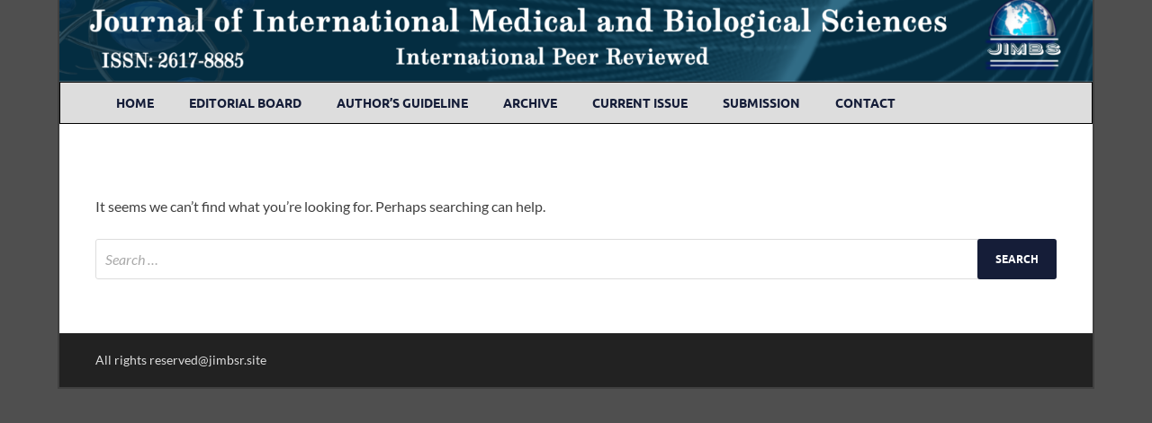

--- FILE ---
content_type: text/html; charset=UTF-8
request_url: https://jimbsr.com/category/uncategorized/
body_size: 9189
content:
<!DOCTYPE html>
<html lang="en">
<head>
<meta charset="UTF-8">
<meta name="viewport" content="width=device-width, initial-scale=1">
<link rel="profile" href="http://gmpg.org/xfn/11">

<title>Uncategorized &#8211; Journal of International Medical and Biological Sciences</title>
<meta name='robots' content='max-image-preview:large' />
<link rel="alternate" type="application/rss+xml" title="Journal of International Medical and Biological Sciences &raquo; Feed" href="https://jimbsr.com/feed/" />
<link rel="alternate" type="application/rss+xml" title="Journal of International Medical and Biological Sciences &raquo; Comments Feed" href="https://jimbsr.com/comments/feed/" />
<link rel="alternate" type="application/rss+xml" title="Journal of International Medical and Biological Sciences &raquo; Uncategorized Category Feed" href="https://jimbsr.com/category/uncategorized/feed/" />
<style id='wp-img-auto-sizes-contain-inline-css' type='text/css'>
img:is([sizes=auto i],[sizes^="auto," i]){contain-intrinsic-size:3000px 1500px}
/*# sourceURL=wp-img-auto-sizes-contain-inline-css */
</style>

<style id='wp-emoji-styles-inline-css' type='text/css'>

	img.wp-smiley, img.emoji {
		display: inline !important;
		border: none !important;
		box-shadow: none !important;
		height: 1em !important;
		width: 1em !important;
		margin: 0 0.07em !important;
		vertical-align: -0.1em !important;
		background: none !important;
		padding: 0 !important;
	}
/*# sourceURL=wp-emoji-styles-inline-css */
</style>
<link rel='stylesheet' id='wp-block-library-css' href='https://jimbsr.com/wp-includes/css/dist/block-library/style.min.css?ver=6.9' type='text/css' media='all' />
<style id='global-styles-inline-css' type='text/css'>
:root{--wp--preset--aspect-ratio--square: 1;--wp--preset--aspect-ratio--4-3: 4/3;--wp--preset--aspect-ratio--3-4: 3/4;--wp--preset--aspect-ratio--3-2: 3/2;--wp--preset--aspect-ratio--2-3: 2/3;--wp--preset--aspect-ratio--16-9: 16/9;--wp--preset--aspect-ratio--9-16: 9/16;--wp--preset--color--black: #000000;--wp--preset--color--cyan-bluish-gray: #abb8c3;--wp--preset--color--white: #ffffff;--wp--preset--color--pale-pink: #f78da7;--wp--preset--color--vivid-red: #cf2e2e;--wp--preset--color--luminous-vivid-orange: #ff6900;--wp--preset--color--luminous-vivid-amber: #fcb900;--wp--preset--color--light-green-cyan: #7bdcb5;--wp--preset--color--vivid-green-cyan: #00d084;--wp--preset--color--pale-cyan-blue: #8ed1fc;--wp--preset--color--vivid-cyan-blue: #0693e3;--wp--preset--color--vivid-purple: #9b51e0;--wp--preset--gradient--vivid-cyan-blue-to-vivid-purple: linear-gradient(135deg,rgb(6,147,227) 0%,rgb(155,81,224) 100%);--wp--preset--gradient--light-green-cyan-to-vivid-green-cyan: linear-gradient(135deg,rgb(122,220,180) 0%,rgb(0,208,130) 100%);--wp--preset--gradient--luminous-vivid-amber-to-luminous-vivid-orange: linear-gradient(135deg,rgb(252,185,0) 0%,rgb(255,105,0) 100%);--wp--preset--gradient--luminous-vivid-orange-to-vivid-red: linear-gradient(135deg,rgb(255,105,0) 0%,rgb(207,46,46) 100%);--wp--preset--gradient--very-light-gray-to-cyan-bluish-gray: linear-gradient(135deg,rgb(238,238,238) 0%,rgb(169,184,195) 100%);--wp--preset--gradient--cool-to-warm-spectrum: linear-gradient(135deg,rgb(74,234,220) 0%,rgb(151,120,209) 20%,rgb(207,42,186) 40%,rgb(238,44,130) 60%,rgb(251,105,98) 80%,rgb(254,248,76) 100%);--wp--preset--gradient--blush-light-purple: linear-gradient(135deg,rgb(255,206,236) 0%,rgb(152,150,240) 100%);--wp--preset--gradient--blush-bordeaux: linear-gradient(135deg,rgb(254,205,165) 0%,rgb(254,45,45) 50%,rgb(107,0,62) 100%);--wp--preset--gradient--luminous-dusk: linear-gradient(135deg,rgb(255,203,112) 0%,rgb(199,81,192) 50%,rgb(65,88,208) 100%);--wp--preset--gradient--pale-ocean: linear-gradient(135deg,rgb(255,245,203) 0%,rgb(182,227,212) 50%,rgb(51,167,181) 100%);--wp--preset--gradient--electric-grass: linear-gradient(135deg,rgb(202,248,128) 0%,rgb(113,206,126) 100%);--wp--preset--gradient--midnight: linear-gradient(135deg,rgb(2,3,129) 0%,rgb(40,116,252) 100%);--wp--preset--font-size--small: 13px;--wp--preset--font-size--medium: 20px;--wp--preset--font-size--large: 36px;--wp--preset--font-size--x-large: 42px;--wp--preset--spacing--20: 0.44rem;--wp--preset--spacing--30: 0.67rem;--wp--preset--spacing--40: 1rem;--wp--preset--spacing--50: 1.5rem;--wp--preset--spacing--60: 2.25rem;--wp--preset--spacing--70: 3.38rem;--wp--preset--spacing--80: 5.06rem;--wp--preset--shadow--natural: 6px 6px 9px rgba(0, 0, 0, 0.2);--wp--preset--shadow--deep: 12px 12px 50px rgba(0, 0, 0, 0.4);--wp--preset--shadow--sharp: 6px 6px 0px rgba(0, 0, 0, 0.2);--wp--preset--shadow--outlined: 6px 6px 0px -3px rgb(255, 255, 255), 6px 6px rgb(0, 0, 0);--wp--preset--shadow--crisp: 6px 6px 0px rgb(0, 0, 0);}:where(.is-layout-flex){gap: 0.5em;}:where(.is-layout-grid){gap: 0.5em;}body .is-layout-flex{display: flex;}.is-layout-flex{flex-wrap: wrap;align-items: center;}.is-layout-flex > :is(*, div){margin: 0;}body .is-layout-grid{display: grid;}.is-layout-grid > :is(*, div){margin: 0;}:where(.wp-block-columns.is-layout-flex){gap: 2em;}:where(.wp-block-columns.is-layout-grid){gap: 2em;}:where(.wp-block-post-template.is-layout-flex){gap: 1.25em;}:where(.wp-block-post-template.is-layout-grid){gap: 1.25em;}.has-black-color{color: var(--wp--preset--color--black) !important;}.has-cyan-bluish-gray-color{color: var(--wp--preset--color--cyan-bluish-gray) !important;}.has-white-color{color: var(--wp--preset--color--white) !important;}.has-pale-pink-color{color: var(--wp--preset--color--pale-pink) !important;}.has-vivid-red-color{color: var(--wp--preset--color--vivid-red) !important;}.has-luminous-vivid-orange-color{color: var(--wp--preset--color--luminous-vivid-orange) !important;}.has-luminous-vivid-amber-color{color: var(--wp--preset--color--luminous-vivid-amber) !important;}.has-light-green-cyan-color{color: var(--wp--preset--color--light-green-cyan) !important;}.has-vivid-green-cyan-color{color: var(--wp--preset--color--vivid-green-cyan) !important;}.has-pale-cyan-blue-color{color: var(--wp--preset--color--pale-cyan-blue) !important;}.has-vivid-cyan-blue-color{color: var(--wp--preset--color--vivid-cyan-blue) !important;}.has-vivid-purple-color{color: var(--wp--preset--color--vivid-purple) !important;}.has-black-background-color{background-color: var(--wp--preset--color--black) !important;}.has-cyan-bluish-gray-background-color{background-color: var(--wp--preset--color--cyan-bluish-gray) !important;}.has-white-background-color{background-color: var(--wp--preset--color--white) !important;}.has-pale-pink-background-color{background-color: var(--wp--preset--color--pale-pink) !important;}.has-vivid-red-background-color{background-color: var(--wp--preset--color--vivid-red) !important;}.has-luminous-vivid-orange-background-color{background-color: var(--wp--preset--color--luminous-vivid-orange) !important;}.has-luminous-vivid-amber-background-color{background-color: var(--wp--preset--color--luminous-vivid-amber) !important;}.has-light-green-cyan-background-color{background-color: var(--wp--preset--color--light-green-cyan) !important;}.has-vivid-green-cyan-background-color{background-color: var(--wp--preset--color--vivid-green-cyan) !important;}.has-pale-cyan-blue-background-color{background-color: var(--wp--preset--color--pale-cyan-blue) !important;}.has-vivid-cyan-blue-background-color{background-color: var(--wp--preset--color--vivid-cyan-blue) !important;}.has-vivid-purple-background-color{background-color: var(--wp--preset--color--vivid-purple) !important;}.has-black-border-color{border-color: var(--wp--preset--color--black) !important;}.has-cyan-bluish-gray-border-color{border-color: var(--wp--preset--color--cyan-bluish-gray) !important;}.has-white-border-color{border-color: var(--wp--preset--color--white) !important;}.has-pale-pink-border-color{border-color: var(--wp--preset--color--pale-pink) !important;}.has-vivid-red-border-color{border-color: var(--wp--preset--color--vivid-red) !important;}.has-luminous-vivid-orange-border-color{border-color: var(--wp--preset--color--luminous-vivid-orange) !important;}.has-luminous-vivid-amber-border-color{border-color: var(--wp--preset--color--luminous-vivid-amber) !important;}.has-light-green-cyan-border-color{border-color: var(--wp--preset--color--light-green-cyan) !important;}.has-vivid-green-cyan-border-color{border-color: var(--wp--preset--color--vivid-green-cyan) !important;}.has-pale-cyan-blue-border-color{border-color: var(--wp--preset--color--pale-cyan-blue) !important;}.has-vivid-cyan-blue-border-color{border-color: var(--wp--preset--color--vivid-cyan-blue) !important;}.has-vivid-purple-border-color{border-color: var(--wp--preset--color--vivid-purple) !important;}.has-vivid-cyan-blue-to-vivid-purple-gradient-background{background: var(--wp--preset--gradient--vivid-cyan-blue-to-vivid-purple) !important;}.has-light-green-cyan-to-vivid-green-cyan-gradient-background{background: var(--wp--preset--gradient--light-green-cyan-to-vivid-green-cyan) !important;}.has-luminous-vivid-amber-to-luminous-vivid-orange-gradient-background{background: var(--wp--preset--gradient--luminous-vivid-amber-to-luminous-vivid-orange) !important;}.has-luminous-vivid-orange-to-vivid-red-gradient-background{background: var(--wp--preset--gradient--luminous-vivid-orange-to-vivid-red) !important;}.has-very-light-gray-to-cyan-bluish-gray-gradient-background{background: var(--wp--preset--gradient--very-light-gray-to-cyan-bluish-gray) !important;}.has-cool-to-warm-spectrum-gradient-background{background: var(--wp--preset--gradient--cool-to-warm-spectrum) !important;}.has-blush-light-purple-gradient-background{background: var(--wp--preset--gradient--blush-light-purple) !important;}.has-blush-bordeaux-gradient-background{background: var(--wp--preset--gradient--blush-bordeaux) !important;}.has-luminous-dusk-gradient-background{background: var(--wp--preset--gradient--luminous-dusk) !important;}.has-pale-ocean-gradient-background{background: var(--wp--preset--gradient--pale-ocean) !important;}.has-electric-grass-gradient-background{background: var(--wp--preset--gradient--electric-grass) !important;}.has-midnight-gradient-background{background: var(--wp--preset--gradient--midnight) !important;}.has-small-font-size{font-size: var(--wp--preset--font-size--small) !important;}.has-medium-font-size{font-size: var(--wp--preset--font-size--medium) !important;}.has-large-font-size{font-size: var(--wp--preset--font-size--large) !important;}.has-x-large-font-size{font-size: var(--wp--preset--font-size--x-large) !important;}
/*# sourceURL=global-styles-inline-css */
</style>

<style id='classic-theme-styles-inline-css' type='text/css'>
/*! This file is auto-generated */
.wp-block-button__link{color:#fff;background-color:#32373c;border-radius:9999px;box-shadow:none;text-decoration:none;padding:calc(.667em + 2px) calc(1.333em + 2px);font-size:1.125em}.wp-block-file__button{background:#32373c;color:#fff;text-decoration:none}
/*# sourceURL=/wp-includes/css/classic-themes.min.css */
</style>
<link rel='stylesheet' id='hitmag-fonts-css' href='https://jimbsr.com/wp-content/themes/hitmag/css/fonts.css' type='text/css' media='all' />
<link rel='stylesheet' id='hitmag-font-awesome-css' href='https://jimbsr.com/wp-content/themes/hitmag/css/all.min.css?ver=6.5.1' type='text/css' media='all' />
<link rel='stylesheet' id='hitmag-style-css' href='https://jimbsr.com/wp-content/themes/hitmag/style.css?ver=1.4.4' type='text/css' media='all' />
<script type="text/javascript" src="https://jimbsr.com/wp-includes/js/jquery/jquery.min.js?ver=3.7.1" id="jquery-core-js"></script>
<script type="text/javascript" src="https://jimbsr.com/wp-includes/js/jquery/jquery-migrate.min.js?ver=3.4.1" id="jquery-migrate-js"></script>
<link rel="https://api.w.org/" href="https://jimbsr.com/wp-json/" /><link rel="alternate" title="JSON" type="application/json" href="https://jimbsr.com/wp-json/wp/v2/categories/1" /><link rel="EditURI" type="application/rsd+xml" title="RSD" href="https://jimbsr.com/xmlrpc.php?rsd" />
<meta name="generator" content="WordPress 6.9" />
<script src="[data-uri]"></script>		<style type="text/css">
			
			button,
			input[type="button"],
			input[type="reset"],
			input[type="submit"] {
				background: #151d38;
			}

            .th-readmore {
                background: #151d38;
            }           

            a:hover {
                color: #151d38;
            } 

            .main-navigation a:hover {
                background-color: #151d38;
            }

            .main-navigation .current_page_item > a,
            .main-navigation .current-menu-item > a,
            .main-navigation .current_page_ancestor > a,
            .main-navigation .current-menu-ancestor > a {
                background-color: #151d38;
            }

            #main-nav-button:hover {
                background-color: #151d38;
            }

            .post-navigation .post-title:hover {
                color: #151d38;
            }

            .top-navigation a:hover {
                color: #151d38;
            }

            .top-navigation ul ul a:hover {
                background: #151d38;
            }

            #top-nav-button:hover {
                color: #151d38;
            }

            .responsive-mainnav li a:hover,
            .responsive-topnav li a:hover {
                background: #151d38;
            }

            #hm-search-form .search-form .search-submit {
                background-color: #151d38;
            }

            .nav-links .current {
                background: #151d38;
            }

            .is-style-hitmag-widget-title,
            .elementor-widget-container h5,
            .widgettitle,
            .widget-title {
                border-bottom: 2px solid #151d38;
            }

            .footer-widget-title {
                border-bottom: 2px solid #151d38;
            }

            .widget-area a:hover {
                color: #151d38;
            }

            .footer-widget-area .widget a:hover {
                color: #151d38;
            }

            .site-info a:hover {
                color: #151d38;
            }

            .wp-block-search .wp-block-search__button,
            .search-form .search-submit {
                background: #151d38;
            }

            .hmb-entry-title a:hover {
                color: #151d38;
            }

            .hmb-entry-meta a:hover,
            .hms-meta a:hover {
                color: #151d38;
            }

            .hms-title a:hover {
                color: #151d38;
            }

            .hmw-grid-post .post-title a:hover {
                color: #151d38;
            }

            .footer-widget-area .hmw-grid-post .post-title a:hover,
            .footer-widget-area .hmb-entry-title a:hover,
            .footer-widget-area .hms-title a:hover {
                color: #151d38;
            }

            .hm-tabs-wdt .ui-state-active {
                border-bottom: 2px solid #151d38;
            }

            a.hm-viewall {
                background: #151d38;
            }

            #hitmag-tags a,
            .widget_tag_cloud .tagcloud a {
                background: #151d38;
            }

            .site-title a {
                color: #151d38;
            }

            .hitmag-post .entry-title a:hover {
                color: #151d38;
            }

            .hitmag-post .entry-meta a:hover {
                color: #151d38;
            }

            .cat-links a {
                color: #151d38;
            }

            .hitmag-single .entry-meta a:hover {
                color: #151d38;
            }

            .hitmag-single .author a:hover {
                color: #151d38;
            }

            .hm-author-content .author-posts-link {
                color: #151d38;
            }

            .hm-tags-links a:hover {
                background: #151d38;
            }

            .hm-tagged {
                background: #151d38;
            }

            .hm-edit-link a.post-edit-link {
                background: #151d38;
            }

            .arc-page-title {
                border-bottom: 2px solid #151d38;
            }

            .srch-page-title {
                border-bottom: 2px solid #151d38;
            }

            .hm-slider-details .cat-links {
                background: #151d38;
            }

            .hm-rel-post .post-title a:hover {
                color: #151d38;
            }

            .comment-author a {
                color: #151d38;
            }

            .comment-metadata a:hover,
            .comment-metadata a:focus,
            .pingback .comment-edit-link:hover,
            .pingback .comment-edit-link:focus {
                color: #151d38;
            }

            .comment-reply-link:hover,
            .comment-reply-link:focus {
                background: #151d38;
            }

            .required {
                color: #151d38;
            }

            blockquote {
                border-left: 3px solid #151d38;
            }

            .comment-reply-title small a:before {
                color: #151d38;
            }
            
            .woocommerce ul.products li.product h3:hover,
            .woocommerce-widget-area ul li a:hover,
            .woocommerce-loop-product__title:hover {
                color: #151d38;
            }

            .woocommerce-product-search input[type="submit"],
            .woocommerce #respond input#submit, 
            .woocommerce a.button, 
            .woocommerce button.button, 
            .woocommerce input.button,
            .woocommerce nav.woocommerce-pagination ul li a:focus,
            .woocommerce nav.woocommerce-pagination ul li a:hover,
            .woocommerce nav.woocommerce-pagination ul li span.current,
            .woocommerce span.onsale,
            .woocommerce-widget-area .widget-title,
            .woocommerce #respond input#submit.alt,
            .woocommerce a.button.alt,
            .woocommerce button.button.alt,
            .woocommerce input.button.alt {
                background: #151d38;
            }
            
            .wp-block-quote,
            .wp-block-quote:not(.is-large):not(.is-style-large) {
                border-left: 3px solid #151d38;
            }		</style>
		<style type="text/css">

			.site-title a,
		.site-description {
			position: absolute;
			clip: rect(1px, 1px, 1px, 1px);
		}

	
	</style>
	<style type="text/css" id="custom-background-css">
body.custom-background { background-color: #4f4f4f; }
</style>
	<link rel="icon" href="https://jimbsr.com/wp-content/uploads/2020/04/cropped-New-Project-4-1-32x32.png" sizes="32x32" />
<link rel="icon" href="https://jimbsr.com/wp-content/uploads/2020/04/cropped-New-Project-4-1-192x192.png" sizes="192x192" />
<link rel="apple-touch-icon" href="https://jimbsr.com/wp-content/uploads/2020/04/cropped-New-Project-4-1-180x180.png" />
<meta name="msapplication-TileImage" content="https://jimbsr.com/wp-content/uploads/2020/04/cropped-New-Project-4-1-270x270.png" />
		<style type="text/css" id="wp-custom-css">
			img { margin-bottom: -80px
h
	
	;}
body {
	width:90%;
	margin: 0 auto;
	margin-top:-30px;
	border : solid 2px;
	border-top : none;
}


ul li a:hover ,a:link, a:active  {
	border-radius: 30px;
	transition-duration : .5s;
	margin-left : 5px
}


.main-navigation,ul li a:hover ,a:link, a:active ,a:visited {	color : #151d38; }

.main-navigation {
	background-color:#dddddd;
	color: blue;
	border: solid .016px black;
}
body a:hover {
	color:darkblue;
}

.site-info-designer {
	display:none
}
.header-main-area {
	height:0px;
}
.widget-area {

	margin-right : -30px;
	margin-top : 30px;
}

aside img {
	margin-bottom : 20px;
	text-align : center;
}

h1 { display : none;}

.fl-node-content {
	margin-top: -22px;
}
body {
    line-height: 1.5;
}
		</style>
		<style id="kirki-inline-styles"></style></head>

<body class="archive category category-uncategorized category-1 custom-background wp-embed-responsive wp-theme-hitmag hitmag-full-width hfeed th-no-sidebar">



<div id="page" class="site hitmag-wrapper">
	<a class="skip-link screen-reader-text" href="#content">Skip to content</a>

	
	<header id="masthead" class="site-header" role="banner">

		
		<div class="hm-header-image"><a href="https://jimbsr.com/" title="Journal of International Medical and Biological Sciences" rel="home"><img src="https://jimbsr.com/wp-content/uploads/2020/04/cropped-JIMBS.png" height="127" width="1500" alt="" /></a></div>
		<div class="header-main-area ">
			<div class="hm-container">
			<div class="site-branding">
				<div class="site-branding-content">
					<div class="hm-logo">
											</div><!-- .hm-logo -->

					<div class="hm-site-title">
													<p class="site-title"><a href="https://jimbsr.com/" rel="home">Journal of International Medical and Biological Sciences</a></p>
													<p class="site-description">ISSN: 2617-8885</p>
											</div><!-- .hm-site-title -->
				</div><!-- .site-branding-content -->
			</div><!-- .site-branding -->

			
						</div><!-- .hm-container -->
		</div><!-- .header-main-area -->

		
		<div class="hm-nav-container">
			<nav id="site-navigation" class="main-navigation" role="navigation">
				<div class="hm-container">
					<div class="menu-primary-menu-container"><ul id="primary-menu" class="menu"><li id="menu-item-360" class="menu-item menu-item-type-post_type menu-item-object-page menu-item-home menu-item-360"><a href="https://jimbsr.com/">Home</a></li>
<li id="menu-item-992" class="menu-item menu-item-type-post_type menu-item-object-page menu-item-992"><a href="https://jimbsr.com/editorial-board/">Editorial Board</a></li>
<li id="menu-item-348" class="menu-item menu-item-type-post_type menu-item-object-page menu-item-348"><a href="https://jimbsr.com/authors-guideline/">Author’s guideline</a></li>
<li id="menu-item-349" class="menu-item menu-item-type-post_type menu-item-object-page menu-item-349"><a href="https://jimbsr.com/archive/">Archive</a></li>
<li id="menu-item-347" class="menu-item menu-item-type-post_type menu-item-object-page menu-item-347"><a href="https://jimbsr.com/current/">Current issue</a></li>
<li id="menu-item-346" class="menu-item menu-item-type-post_type menu-item-object-page menu-item-346"><a href="https://jimbsr.com/submission/">Submission</a></li>
<li id="menu-item-351" class="menu-item menu-item-type-post_type menu-item-object-page menu-item-351"><a href="https://jimbsr.com/contact-us/">Contact</a></li>
</ul></div>					
									</div><!-- .hm-container -->
			</nav><!-- #site-navigation -->
			<div class="hm-nwrap">
								<a href="#" class="navbutton" id="main-nav-button">
					<span class="main-nav-btn-lbl">Main Menu</span>				</a>
			</div>
			<div class="responsive-mainnav"></div>
		</div><!-- .hm-nav-container -->

		
	</header><!-- #masthead -->

	
	<div id="content" class="site-content">
		<div class="hm-container">

<div id="primary" class="content-area">
	<main id="main" class="site-main" role="main">

	
	
	
<section class="no-results not-found">
	<header class="page-header">
		<h1 class="page-title">Nothing Found</h1>
	</header><!-- .page-header -->

	<div class="page-content">
		
			<p>It seems we can&rsquo;t find what you&rsquo;re looking for. Perhaps searching can help.</p>
			<form role="search" method="get" class="search-form" action="https://jimbsr.com/">
				<label>
					<span class="screen-reader-text">Search for:</span>
					<input type="search" class="search-field" placeholder="Search &hellip;" value="" name="s" />
				</label>
				<input type="submit" class="search-submit" value="Search" />
			</form>	</div><!-- .page-content -->
</section><!-- .no-results -->

		
	</main><!-- #main -->
</div><!-- #primary -->

	</div><!-- .hm-container -->
	</div><!-- #content -->

	
	<footer id="colophon" class="site-footer" role="contentinfo">
		<div class="hm-container">

			
			<div class="footer-widget-area">
				<div class="footer-sidebar" role="complementary">
											
									</div><!-- .footer-sidebar -->
		
				<div class="footer-sidebar" role="complementary">
					
									</div><!-- .footer-sidebar -->		

				<div class="footer-sidebar" role="complementary">
					
									</div><!-- .footer-sidebar -->			
			</div><!-- .footer-widget-area -->

			
		</div><!-- .hm-container -->

		<div class="site-info">
			<div class="hm-container">
				<div class="site-info-owner">
					All rights reserved@jimbsr.site				</div>			
				<div class="site-info-designer">
					Powered by <a href="https://wordpress.org" target="_blank" title="WordPress">WordPress</a> and <a href="https://themezhut.com/themes/hitmag/" target="_blank" title="HitMag WordPress Theme">HitMag</a>.				</div>
			</div><!-- .hm-container -->
		</div><!-- .site-info -->
	</footer><!-- #colophon -->

	
</div><!-- #page -->


<script type="speculationrules">
{"prefetch":[{"source":"document","where":{"and":[{"href_matches":"/*"},{"not":{"href_matches":["/wp-*.php","/wp-admin/*","/wp-content/uploads/*","/wp-content/*","/wp-content/plugins/*","/wp-content/themes/hitmag/*","/*\\?(.+)"]}},{"not":{"selector_matches":"a[rel~=\"nofollow\"]"}},{"not":{"selector_matches":".no-prefetch, .no-prefetch a"}}]},"eagerness":"conservative"}]}
</script>
<script type="text/javascript" src="https://jimbsr.com/wp-content/themes/hitmag/js/navigation.js?ver=1.4.4" id="hitmag-navigation-js"></script>
<script type="text/javascript" src="https://jimbsr.com/wp-content/themes/hitmag/js/skip-link-focus-fix.js?ver=1.4.4" id="hitmag-skip-link-focus-fix-js"></script>
<script type="text/javascript" src="https://jimbsr.com/wp-content/themes/hitmag/js/scripts.js?ver=1.4.4" id="hitmag-scripts-js"></script>
<script id="wp-emoji-settings" type="application/json">
{"baseUrl":"https://s.w.org/images/core/emoji/17.0.2/72x72/","ext":".png","svgUrl":"https://s.w.org/images/core/emoji/17.0.2/svg/","svgExt":".svg","source":{"concatemoji":"https://jimbsr.com/wp-includes/js/wp-emoji-release.min.js?ver=6.9"}}
</script>
<script type="module">
/* <![CDATA[ */
/*! This file is auto-generated */
const a=JSON.parse(document.getElementById("wp-emoji-settings").textContent),o=(window._wpemojiSettings=a,"wpEmojiSettingsSupports"),s=["flag","emoji"];function i(e){try{var t={supportTests:e,timestamp:(new Date).valueOf()};sessionStorage.setItem(o,JSON.stringify(t))}catch(e){}}function c(e,t,n){e.clearRect(0,0,e.canvas.width,e.canvas.height),e.fillText(t,0,0);t=new Uint32Array(e.getImageData(0,0,e.canvas.width,e.canvas.height).data);e.clearRect(0,0,e.canvas.width,e.canvas.height),e.fillText(n,0,0);const a=new Uint32Array(e.getImageData(0,0,e.canvas.width,e.canvas.height).data);return t.every((e,t)=>e===a[t])}function p(e,t){e.clearRect(0,0,e.canvas.width,e.canvas.height),e.fillText(t,0,0);var n=e.getImageData(16,16,1,1);for(let e=0;e<n.data.length;e++)if(0!==n.data[e])return!1;return!0}function u(e,t,n,a){switch(t){case"flag":return n(e,"\ud83c\udff3\ufe0f\u200d\u26a7\ufe0f","\ud83c\udff3\ufe0f\u200b\u26a7\ufe0f")?!1:!n(e,"\ud83c\udde8\ud83c\uddf6","\ud83c\udde8\u200b\ud83c\uddf6")&&!n(e,"\ud83c\udff4\udb40\udc67\udb40\udc62\udb40\udc65\udb40\udc6e\udb40\udc67\udb40\udc7f","\ud83c\udff4\u200b\udb40\udc67\u200b\udb40\udc62\u200b\udb40\udc65\u200b\udb40\udc6e\u200b\udb40\udc67\u200b\udb40\udc7f");case"emoji":return!a(e,"\ud83e\u1fac8")}return!1}function f(e,t,n,a){let r;const o=(r="undefined"!=typeof WorkerGlobalScope&&self instanceof WorkerGlobalScope?new OffscreenCanvas(300,150):document.createElement("canvas")).getContext("2d",{willReadFrequently:!0}),s=(o.textBaseline="top",o.font="600 32px Arial",{});return e.forEach(e=>{s[e]=t(o,e,n,a)}),s}function r(e){var t=document.createElement("script");t.src=e,t.defer=!0,document.head.appendChild(t)}a.supports={everything:!0,everythingExceptFlag:!0},new Promise(t=>{let n=function(){try{var e=JSON.parse(sessionStorage.getItem(o));if("object"==typeof e&&"number"==typeof e.timestamp&&(new Date).valueOf()<e.timestamp+604800&&"object"==typeof e.supportTests)return e.supportTests}catch(e){}return null}();if(!n){if("undefined"!=typeof Worker&&"undefined"!=typeof OffscreenCanvas&&"undefined"!=typeof URL&&URL.createObjectURL&&"undefined"!=typeof Blob)try{var e="postMessage("+f.toString()+"("+[JSON.stringify(s),u.toString(),c.toString(),p.toString()].join(",")+"));",a=new Blob([e],{type:"text/javascript"});const r=new Worker(URL.createObjectURL(a),{name:"wpTestEmojiSupports"});return void(r.onmessage=e=>{i(n=e.data),r.terminate(),t(n)})}catch(e){}i(n=f(s,u,c,p))}t(n)}).then(e=>{for(const n in e)a.supports[n]=e[n],a.supports.everything=a.supports.everything&&a.supports[n],"flag"!==n&&(a.supports.everythingExceptFlag=a.supports.everythingExceptFlag&&a.supports[n]);var t;a.supports.everythingExceptFlag=a.supports.everythingExceptFlag&&!a.supports.flag,a.supports.everything||((t=a.source||{}).concatemoji?r(t.concatemoji):t.wpemoji&&t.twemoji&&(r(t.twemoji),r(t.wpemoji)))});
//# sourceURL=https://jimbsr.com/wp-includes/js/wp-emoji-loader.min.js
/* ]]> */
</script>
</body>
</html>

<!-- Page cached by LiteSpeed Cache 7.7 on 2026-01-29 11:31:17 -->